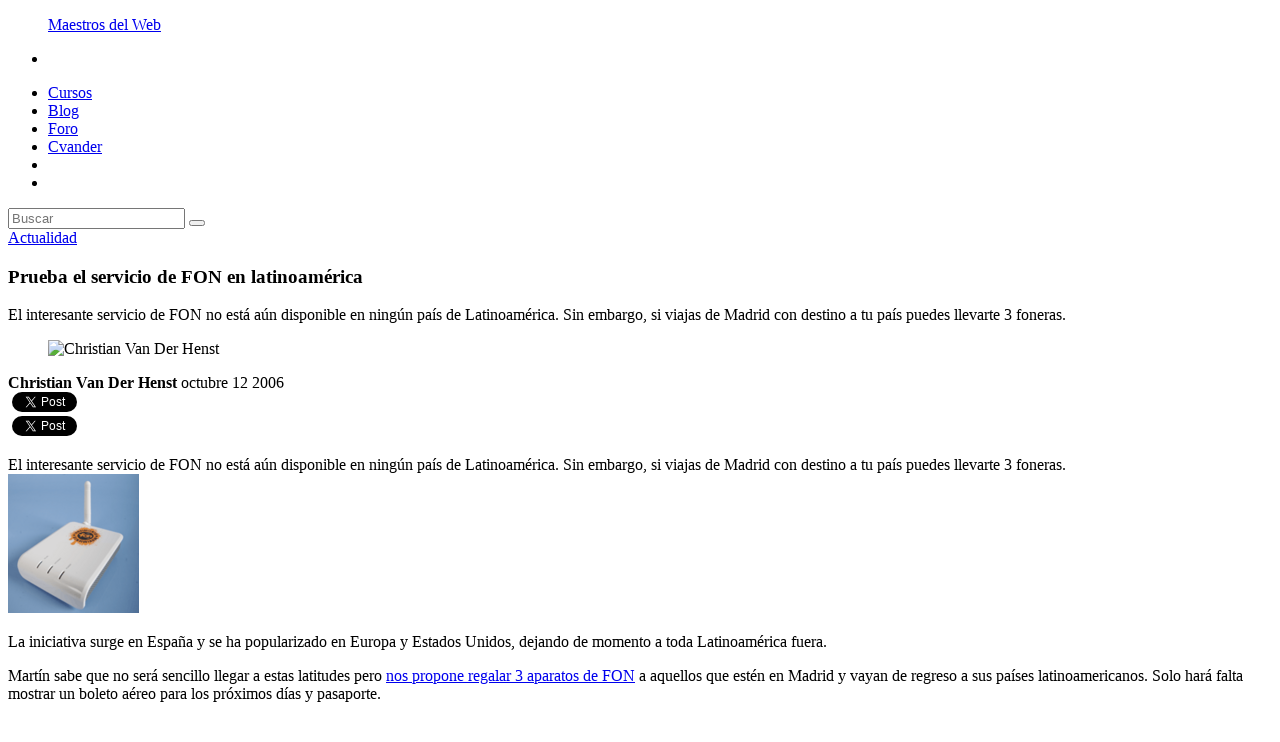

--- FILE ---
content_type: text/html; charset=utf-8
request_url: https://www.maestrosdelweb.com/3226/
body_size: 5522
content:
<!doctype html>
<html lang="es">
<head>
	<meta charset="UTF-8" />
    <meta name="viewport" content="width=device-width, initial-scale=1, maximum-scale=1, user-scalable=no" />
	<title>Prueba el servicio de FON en latinoamérica</title>
	<link href='//fonts.googleapis.com/css?family=Quicksand|Montserrat' rel='stylesheet' type='text/css'>
	<link href='//fonts.googleapis.com/css?family=Crimson+Text:400,700,400italic' rel='stylesheet' type='text/css'>
	<link rel="stylesheet" href="//www.maestrosdelweb.com/wp-content/themes/mdw5/style.css"/>
	<link rel="apple-touch-icon" href="//www.maestrosdelweb.com/wp-content/themes/mdw5/images/ipad-icon.png" />
	<link rel="icon" type="image/png" href="//www.maestrosdelweb.com/wp-content/themes/mdw5/images/favicon.png" />
	<script data-main="http://www.maestrosdelweb.com/wp-content/themes/mdw5/js/main.js" src="//www.maestrosdelweb.com/wp-content/themes/mdw5/js/require.js" type="9a10eac33f538ed33b1802a2-text/javascript"></script>
	<meta property="fb:app_id" content="189109253508"/>

	
<!-- This site is optimized with the Yoast SEO plugin v2.3.2 - https://yoast.com/wordpress/plugins/seo/ -->
<link rel="canonical" href="//www.maestrosdelweb.com/3226/" />
<link rel="publisher" href="//plus.google.com/112142655562359332904"/>
<meta property="og:locale" content="es_ES" />
<meta property="og:type" content="article" />
<meta property="og:title" content="Prueba el servicio de FON en latinoamérica" />
<meta property="og:description" content="El interesante servicio de FON no está aún disponible en ningún país de Latinoamérica. Sin embargo, si viajas de Madrid con destino a tu país puedes llevarte 3 foneras. La iniciativa surge en España y se ha popularizado en Europa y Estados Unidos, dejando de momento a toda Latinoamérica fuera. Martín sabe que no será &hellip;" />
<meta property="og:url" content="http://www.maestrosdelweb.com/3226/" />
<meta property="og:site_name" content="Maestros del Web" />
<meta property="article:publisher" content="https://www.facebook.com/maestrosdelweb" />
<meta property="article:section" content="Actualidad" />
<meta property="article:published_time" content="2006-10-12T12:27:44+00:00" />
<meta property="og:image" content="http://www.maestrosdelweb.com/images/actualidad/fonera.png" />
<meta name="twitter:card" content="summary"/>
<meta name="twitter:description" content="El interesante servicio de FON no está aún disponible en ningún país de Latinoamérica. Sin embargo, si viajas de Madrid con destino a tu país puedes llevarte 3 foneras. La iniciativa surge en España y se ha popularizado en Europa y Estados Unidos, dejando de momento a toda Latinoamérica fuera. Martín sabe que no será [&hellip;]"/>
<meta name="twitter:title" content="Prueba el servicio de FON en latinoamérica"/>
<meta name="twitter:site" content="@maestros"/>
<meta name="twitter:domain" content="Maestros del Web"/>
<meta name="twitter:image:src" content="http://www.maestrosdelweb.com/images/actualidad/fonera.png"/>
<meta name="twitter:creator" content="@cvander"/>
<!-- / Yoast SEO plugin. -->

		<script type="9a10eac33f538ed33b1802a2-text/javascript">
			window._wpemojiSettings = {"baseUrl":"http:\/\/s.w.org\/images\/core\/emoji\/72x72\/","ext":".png","source":{"concatemoji":"http:\/\/www.maestrosdelweb.com\/wp-includes\/js\/wp-emoji-release.min.js?ver=4.3.1"}};
			!function(a,b,c){function d(a){var c=b.createElement("canvas"),d=c.getContext&&c.getContext("2d");return d&&d.fillText?(d.textBaseline="top",d.font="600 32px Arial","flag"===a?(d.fillText(String.fromCharCode(55356,56812,55356,56807),0,0),c.toDataURL().length>3e3):(d.fillText(String.fromCharCode(55357,56835),0,0),0!==d.getImageData(16,16,1,1).data[0])):!1}function e(a){var c=b.createElement("script");c.src=a,c.type="text/javascript",b.getElementsByTagName("head")[0].appendChild(c)}var f,g;c.supports={simple:d("simple"),flag:d("flag")},c.DOMReady=!1,c.readyCallback=function(){c.DOMReady=!0},c.supports.simple&&c.supports.flag||(g=function(){c.readyCallback()},b.addEventListener?(b.addEventListener("DOMContentLoaded",g,!1),a.addEventListener("load",g,!1)):(a.attachEvent("onload",g),b.attachEvent("onreadystatechange",function(){"complete"===b.readyState&&c.readyCallback()})),f=c.source||{},f.concatemoji?e(f.concatemoji):f.wpemoji&&f.twemoji&&(e(f.twemoji),e(f.wpemoji)))}(window,document,window._wpemojiSettings);
		</script>
		<style type="text/css">
img.wp-smiley,
img.emoji {
	display: inline !important;
	border: none !important;
	box-shadow: none !important;
	height: 1em !important;
	width: 1em !important;
	margin: 0 .07em !important;
	vertical-align: -0.1em !important;
	background: none !important;
	padding: 0 !important;
}
</style>
<link rel='stylesheet' id='flick-css'  href='//www.maestrosdelweb.com/wp-content/plugins/mailchimp//css/flick/flick.css?ver=4.3.1' type='text/css' media='all' />
<link rel='stylesheet' id='mailchimpSF_main_css-css'  href='//www.maestrosdelweb.com/?mcsf_action=main_css&#038;ver=4.3.1' type='text/css' media='all' />
<!--[if IE]>
<link rel='stylesheet' id='mailchimpSF_ie_css-css'  href='//www.maestrosdelweb.com/wp-content/plugins/mailchimp/css/ie.css?ver=4.3.1' type='text/css' media='all' />
<![endif]-->
<link rel='stylesheet' id='simple-pagination-css-css'  href='//www.maestrosdelweb.com/wp-content/plugins/simple-pagination/css/default.css?ver=2.1.7' type='text/css' media='screen' />
<link rel='stylesheet' id='wp-paginate-css'  href='//www.maestrosdelweb.com/wp-content/plugins/wp-paginate/wp-paginate.css?ver=1.3.1' type='text/css' media='screen' />
<script type="9a10eac33f538ed33b1802a2-text/javascript" src='//www.maestrosdelweb.com/wp-includes/js/jquery/jquery.js?ver=1.11.3'></script>
<script type="9a10eac33f538ed33b1802a2-text/javascript" src='//www.maestrosdelweb.com/wp-includes/js/jquery/jquery-migrate.min.js?ver=1.2.1'></script>
<script type="9a10eac33f538ed33b1802a2-text/javascript" src='//www.maestrosdelweb.com/wp-content/plugins/mailchimp/js/scrollTo.js?ver=1.4.2'></script>
<script type="9a10eac33f538ed33b1802a2-text/javascript" src='//www.maestrosdelweb.com/wp-includes/js/jquery/jquery.form.min.js?ver=3.37.0'></script>
<script type="9a10eac33f538ed33b1802a2-text/javascript">
/* <![CDATA[ */
var mailchimpSF = {"ajax_url":"http:\/\/www.maestrosdelweb.com\/"};
/* ]]> */
</script>
<script type="9a10eac33f538ed33b1802a2-text/javascript" src='//www.maestrosdelweb.com/wp-content/plugins/mailchimp/js/mailchimp.js?ver=1.4.2'></script>
<script type="9a10eac33f538ed33b1802a2-text/javascript" src='//www.maestrosdelweb.com/wp-includes/js/jquery/ui/core.min.js?ver=1.11.4'></script>
<script type="9a10eac33f538ed33b1802a2-text/javascript" src='//www.maestrosdelweb.com/wp-content/plugins/mailchimp//js/datepicker.js?ver=4.3.1'></script>

<meta name="description" content="El interesante servicio de FON no est&aacute; a&uacute;n disponible en ning&uacute;n pa&iacute;s de Latinoam&eacute;rica. Sin embargo, si viajas de Madrid ..." />
	<script type="9a10eac33f538ed33b1802a2-text/javascript">
		jQuery(function($) {
			$('.date-pick').each(function() {
				var format = $(this).data('format') || 'mm/dd/yyyy';
				format = format.replace(/yyyy/i, 'yy');
				$(this).datepicker({
					autoFocusNextInput: true,
					constrainInput: false,
					changeMonth: true,
					changeYear: true,
					beforeShow: function(input, inst) { $('#ui-datepicker-div').addClass('show'); },
					dateFormat: format.toLowerCase(),
				});
			});
			d = new Date();
			$('.birthdate-pick').each(function() {
				var format = $(this).data('format') || 'mm/dd';
				format = format.replace(/yyyy/i, 'yy');
				$(this).datepicker({
					autoFocusNextInput: true,
					constrainInput: false,
					changeMonth: true,
					changeYear: false,
					minDate: new Date(d.getFullYear(), 1-1, 1),
					maxDate: new Date(d.getFullYear(), 12-1, 31),
					beforeShow: function(input, inst) { $('#ui-datepicker-div').removeClass('show'); },
					dateFormat: format.toLowerCase(),
				});

			});

		});
	</script>
	<style type="text/css" id="syntaxhighlighteranchor"></style>
	<script type="9a10eac33f538ed33b1802a2-text/javascript">
	  (function(i,s,o,g,r,a,m){i['GoogleAnalyticsObject']=r;i[r]=i[r]||function(){
	  (i[r].q=i[r].q||[]).push(arguments)},i[r].l=1*new Date();a=s.createElement(o),
	  m=s.getElementsByTagName(o)[0];a.async=1;a.src=g;m.parentNode.insertBefore(a,m)
	  })(window,document,'script','//www.google-analytics.com/analytics.js','ga');
	  ga('create', 'UA-309831-1', 'auto');
	  ga('send', 'pageview');
	</script>
</head>
<body class="single single-post postid-632 single-format-standard"> 

	<div id="fb-root"></div>
	<script type="9a10eac33f538ed33b1802a2-text/javascript">(function(d, s, id) {
	  var js, fjs = d.getElementsByTagName(s)[0];
	  if (d.getElementById(id)) return;
	  js = d.createElement(s); js.id = id;
	  js.src = "//connect.facebook.net/es_ES/sdk.js#xfbml=1&version=v2.0";
	  fjs.parentNode.insertBefore(js, fjs);
	}(document, 'script', 'facebook-jssdk'));</script>
	<div class="content">
		<header class="header">
			<div class="wrapper clearfix header-wrapper">
									<figure class="logo-container logo sprite">
						<a href="http://www.maestrosdelweb.com" title="Maestros del Web">Maestros del Web</a>
					</figure>
								<nav class="menu right">
					<ul>
						<div class="menu-mobile">
							<li class="menu-item only-mobile logo">
								<figure class="logo-container sprite">
								</figure>
							</li>
							<li id="menu-item-39616" class="menu-item menu-item-type-custom menu-item-object-custom menu-item-39616"><a href="https://platzi.com/cursos/">Cursos</a></li>
<li id="menu-item-42040" class="menu-item menu-item-type-custom menu-item-object-custom menu-item-42040"><a href="https://platzi.com/blog/">Blog</a></li>
<li id="menu-item-42041" class="menu-item menu-item-type-custom menu-item-object-custom menu-item-42041"><a href="https://platzi.com/foro/">Foro</a></li>
<li id="menu-item-42042" class="menu-item menu-item-type-custom menu-item-object-custom menu-item-42042"><a href="https://cvander.com">Cvander</a></li>
						</div>
						<li class="menu-item mobile only-mobile"></li>
						<li class="menu-item search search-open"></li>
					</ul>
				</nav>
			</div>
		</header>
		<div class="search-section">
	<div class="wrapper">
		<div class="search-container">
			<form class="search-form" method="get" id="searchform" action="//www.maestrosdelweb.com/">
				<input type="text" name="s" id="s" class="search-box" placeholder="Buscar"/>
				<button type="submit" class="search-button"><i class="fa fa-search"></i></button>
				<a class="search-close"></a>
			</form>
		</div>
	</div>
</div>
	<section class="post-container">
		<article class="post">
						<div class="post-header">
				<div class="wrapper">
					<span class="post-type">
						<a href="http://www.maestrosdelweb.com/actualidad/">Actualidad</a>					</span>
					<figure class="post-image-container">
											</figure>
					<div class="post-wrapper">
						<h1 class="post-title">Prueba el servicio de FON en latinoamérica</h1>
					</div>
				</div>
			</div>
			<div class="wrapper">
				<div class="post-wrapper">
					<p class="post-summary">El interesante servicio de FON no está aún disponible en ningún país de Latinoamérica. Sin embargo, si viajas de Madrid con destino a tu país puedes llevarte 3 foneras.
</p>					
										
					<div class="post-meta clearfix">
						<figure class="author-picture-container">
							<img src="//www.maestrosdelweb.com/wp-content/authors/cvander-72.jpg" alt="Christian Van Der Henst" width="40" height="40" />						</figure>
						<strong class="author-name">Christian Van Der Henst</strong>
						<span class="post-date">octubre 12 2006</span>
					</div>

					<div class="social-top">
	
	<div class="fb-share-button" data-href="http://www.maestrosdelweb.com/3226/" data-layout="box_count"></div>
	
	<a class="twitter-share-button"
	  href="http://www.maestrosdelweb.com/3226/"
	  data-via="maestros"
	  data-count="vertical"
	  data-lang="es">
	  Twittear
	</a>
	<script type="9a10eac33f538ed33b1802a2-text/javascript">
	window.twttr=(function(d,s,id){var t,js,fjs=d.getElementsByTagName(s)[0];if(d.getElementById(id)){return}js=d.createElement(s);js.id=id;js.src="https://platform.twitter.com/widgets.js";fjs.parentNode.insertBefore(js,fjs);return window.twttr||(t={_e:[],ready:function(f){t._e.push(f)}})}(document,"script","twitter-wjs"));
	</script>
	
	<script src="//apis.google.com/js/platform.js" async defer type="9a10eac33f538ed33b1802a2-text/javascript">
		{lang: 'es'}
	</script>
	<div class="g-plusone" data-size="tall"></div>
	
	<script src="//platform.linkedin.com/in.js" type="9a10eac33f538ed33b1802a2-text/javascript">
	  lang: es_ES
	</script>
	<script type="IN/Share" data-counter="top"></script>
	
</div>

<div class="social-top-mobile">
	
	<div class="fb-share-button" data-href="http://www.maestrosdelweb.com/3226/" data-layout="button_count"></div>
	
	<a class="twitter-share-button"
	  href="http://www.maestrosdelweb.com/3226/"
	  data-via="maestros"
	  data-lang="es">
	  Twittear
	</a>
	<script type="9a10eac33f538ed33b1802a2-text/javascript">
	window.twttr=(function(d,s,id){var t,js,fjs=d.getElementsByTagName(s)[0];if(d.getElementById(id)){return}js=d.createElement(s);js.id=id;js.src="https://platform.twitter.com/widgets.js";fjs.parentNode.insertBefore(js,fjs);return window.twttr||(t={_e:[],ready:function(f){t._e.push(f)}})}(document,"script","twitter-wjs"));
	</script>

	<script src="//apis.google.com/js/platform.js" async defer type="9a10eac33f538ed33b1802a2-text/javascript">
	  {lang: 'es'}
	</script>
	<div class="g-plusone" data-size="medium"></div>
	
	<script src="//platform.linkedin.com/in.js" type="9a10eac33f538ed33b1802a2-text/javascript">
	  lang: es_ES
	</script>
	<script type="IN/Share" data-counter="right"></script>
	
</div>					
					<div class="post-content clearfix">
						<p><span class="intro">El interesante servicio de FON no está aún disponible en ningún país de Latinoamérica. Sin embargo, si viajas de Madrid con destino a tu país puedes llevarte 3 foneras.<br />
</span><span id="more-632"></span><img src="//www.maestrosdelweb.com/images/actualidad/fonera.png" class="lateral"></p>

<p>La iniciativa surge en España y se ha popularizado en Europa y Estados Unidos, dejando de momento a toda Latinoamérica fuera.</p>
<p>Martín sabe que no será sencillo llegar a estas latitudes pero <a href="http://spanish.martinvarsavsky.net/fon/argentina-latinoamarica-fonera.html">nos propone regalar 3 aparatos de FON</a> a aquellos que estén en Madrid y vayan de regreso a sus países latinoamericanos. Solo hará falta mostrar un boleto aéreo para los próximos días y pasaporte.</p>
<p>¿Alguno de nuestros lectores con comentarios del servicio de FON?</p>
<div></div><div class="fb-comments" data-href="http://www.maestrosdelweb.com/3226/" data-num-posts="5" data-width="700"></div>					</div>
					
					<div class="social-bottom">
	
	<div class="fb-share-button" data-href="http://www.maestrosdelweb.com/3226/" data-layout="box_count"></div>
	
	<a class="twitter-share-button"
	  href="http://www.maestrosdelweb.com/3226/"
	  data-via="maestros"
	  data-count="vertical"
	  data-lang="es">
	  Twittear
	</a>
	<script type="9a10eac33f538ed33b1802a2-text/javascript">
	window.twttr=(function(d,s,id){var t,js,fjs=d.getElementsByTagName(s)[0];if(d.getElementById(id)){return}js=d.createElement(s);js.id=id;js.src="https://platform.twitter.com/widgets.js";fjs.parentNode.insertBefore(js,fjs);return window.twttr||(t={_e:[],ready:function(f){t._e.push(f)}})}(document,"script","twitter-wjs"));
	</script>	
	
	<script src="//apis.google.com/js/platform.js" async defer type="9a10eac33f538ed33b1802a2-text/javascript">
		{lang: 'es'}
	</script>
	<div class="g-plusone" data-size="tall"></div>
	
	<script src="//platform.linkedin.com/in.js" type="9a10eac33f538ed33b1802a2-text/javascript">
	  lang: es_ES
	</script>
	<script type="IN/Share" data-counter="top"></script>
	
</div>	
					<div class="author-extend">
						<figure class="author-picture-container only-l-640">
							<img src="//www.maestrosdelweb.com/wp-content/authors/cvander-72.jpg" alt="Christian Van Der Henst" width="100" height="100" />						</figure>
						<div class="author-data">
							<strong class="author-name">Christian Van Der Henst</strong>
							<a class="twitter_author_link" href="https://twitter.com/cvander/"><span class="author-twitter">cvander</span></a><p class="author-description">Viajero apasionado, geek y entusiasta del uso y promoción de tecnologías web como herramientas de educación y desarrollo social.</p><a title="Sitio web de Christian Van Der Henst" href="http://www.maestrosdelweb.com" class="author-website">http://www.maestrosdelweb.com</a>						</div>
					</div>
				</div>
			</div>
					</article>
	</section>
	
	<section class="recomended-posts">
	<div class="post-wrapper inline-space">	
		<h2 class="recomended-title">Otros artículos que podrían interesarte</h2>					<article class="post">
						<figure class="post-picture-container">
							<a href="http://www.maestrosdelweb.com/5-formas-de-reutilizar-contenido/" title="5 formas de reutilizar contenido y construir una nueva audiencia"><img width="150" height="150" src="//www.maestrosdelweb.com/images/2014/08/picjumbo.com_IMG_9747-150x150.jpg" class="attachment-thumbnail wp-post-image" alt="Cómo reutilizar contenido" /></a>
						</figure>
						<h3 class="post-title"><a href="http://www.maestrosdelweb.com/5-formas-de-reutilizar-contenido/" title="5 formas de reutilizar contenido y construir una nueva audiencia">5 formas de reutilizar contenido y construir una nueva audiencia</a></h3>
					</article>
									<article class="post">
						<figure class="post-picture-container">
							<a href="http://www.maestrosdelweb.com/cambios-en-el-edgerank-de-facebook/" title="Facebook combate el spam con cambios en el EdgeRank"><img width="150" height="150" src="//www.maestrosdelweb.com/images/2014/08/Captura-de-pantalla-2014-08-26-a-las-16.27.15-150x150.png" class="attachment-thumbnail wp-post-image" alt="Captura de pantalla 2014-08-26 a la(s) 16.27.15" /></a>
						</figure>
						<h3 class="post-title"><a href="http://www.maestrosdelweb.com/cambios-en-el-edgerank-de-facebook/" title="Facebook combate el spam con cambios en el EdgeRank">Facebook combate el spam con cambios en el EdgeRank</a></h3>
					</article>
									<article class="post">
						<figure class="post-picture-container">
							<a href="http://www.maestrosdelweb.com/resolucion-vs-cuadros-por-segundo/" title="El día en que los cuadros por segundo le ganaron a la resolución"><img width="150" height="150" src="//www.maestrosdelweb.com/images/2014/09/13926089581_62962dc814_k-150x150.jpg" class="attachment-thumbnail wp-post-image" alt="Remember me" /></a>
						</figure>
						<h3 class="post-title"><a href="http://www.maestrosdelweb.com/resolucion-vs-cuadros-por-segundo/" title="El día en que los cuadros por segundo le ganaron a la resolución">El día en que los cuadros por segundo le ganaron a la resolución</a></h3>
					</article>
									<article class="post">
						<figure class="post-picture-container">
							<a href="http://www.maestrosdelweb.com/que-es-la-economia-compartida/" title="Economía compartida: el trueque como modelo de negocio"><img width="150" height="150" src="//www.maestrosdelweb.com/images/2014/11/sharing-150x150.png" class="attachment-thumbnail wp-post-image" alt="sharing" /></a>
						</figure>
						<h3 class="post-title"><a href="http://www.maestrosdelweb.com/que-es-la-economia-compartida/" title="Economía compartida: el trueque como modelo de negocio">Economía compartida: el trueque como modelo de negocio</a></h3>
					</article>
					
	</div>
</section>	
	<section class="comments">
	<div class="post-wrapper">
	
				
		<div class="fb-comments" data-href="http://www.maestrosdelweb.com/3226/" data-width="100%" data-numposts="5" data-colorscheme="light"></div>
	
				
				
			<ul class="commentlist">
		
					
				<li>
					
					<img src="//www.maestrosdelweb.com/wp-content/themes/mdw5/images/avatar-default-48px.png" alt="Avatar de fearlex" />
				
					<cite>fearlex</cite>
					
					<p>Eso estaria bien, pero creo que va a llegar un punto en que los ISP privados van a protestar y levantar su mano, esperemos que todo salga bien</p>
		
				</li>
		
					
				<li>
					
					<img src="//www.maestrosdelweb.com/wp-content/themes/mdw5/images/avatar-default-48px.png" alt="Avatar de Gildus" />
				
					<cite>Gildus</cite>
					
					<p>Hojala q llegue a Latinoamerica!!!!</p>
<p>😀</p>
		
				</li>
		
					
			</ul>
		
			</div>
</section>	
	</div>	<!-- .content -->
	
<div id="fb-root"></div>
<script type="9a10eac33f538ed33b1802a2-text/javascript">(function(d, s, id) {
  var js, fjs = d.getElementsByTagName(s)[0];
  if (d.getElementById(id)) return;
  js = d.createElement(s); js.id = id;
  js.src = "//connect.facebook.net/es_ES/all.js#xfbml=1&appId=189109253508";

  fjs.parentNode.insertBefore(js, fjs);
}(document, 'script', 'facebook-jssdk'));</script>
	<!-- Google Tag Manager -->
	<noscript><iframe src="//www.googletagmanager.com/ns.html?id=GTM-P5K95S"
	height="0" width="0" style="display:none;visibility:hidden"></iframe></noscript>
	<script type="9a10eac33f538ed33b1802a2-text/javascript">(function(w,d,s,l,i){w[l]=w[l]||[];w[l].push({'gtm.start':
	new Date().getTime(),event:'gtm.js'});var f=d.getElementsByTagName(s)[0],
	j=d.createElement(s),dl=l!='dataLayer'?'&l='+l:'';j.async=true;j.src=
	'//www.googletagmanager.com/gtm.js?id='+i+dl;f.parentNode.insertBefore(j,f);
	})(window,document,'script','dataLayer','GTM-P5K95S');</script>
	<!-- End Google Tag Manager -->
<script src="/cdn-cgi/scripts/7d0fa10a/cloudflare-static/rocket-loader.min.js" data-cf-settings="9a10eac33f538ed33b1802a2-|49" defer></script></body>
</html>

--- FILE ---
content_type: text/html; charset=utf-8
request_url: https://accounts.google.com/o/oauth2/postmessageRelay?parent=https%3A%2F%2Fwww.maestrosdelweb.com&jsh=m%3B%2F_%2Fscs%2Fabc-static%2F_%2Fjs%2Fk%3Dgapi.lb.en.OE6tiwO4KJo.O%2Fd%3D1%2Frs%3DAHpOoo_Itz6IAL6GO-n8kgAepm47TBsg1Q%2Fm%3D__features__
body_size: 160
content:
<!DOCTYPE html><html><head><title></title><meta http-equiv="content-type" content="text/html; charset=utf-8"><meta http-equiv="X-UA-Compatible" content="IE=edge"><meta name="viewport" content="width=device-width, initial-scale=1, minimum-scale=1, maximum-scale=1, user-scalable=0"><script src='https://ssl.gstatic.com/accounts/o/2580342461-postmessagerelay.js' nonce="a35ES2pt2hpq5v8zLoUlGQ"></script></head><body><script type="text/javascript" src="https://apis.google.com/js/rpc:shindig_random.js?onload=init" nonce="a35ES2pt2hpq5v8zLoUlGQ"></script></body></html>